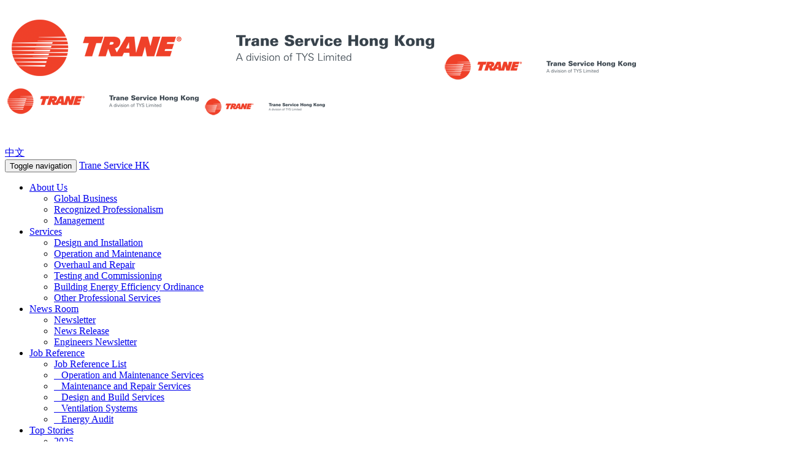

--- FILE ---
content_type: text/html; charset=utf-8
request_url: https://www.tshk.com/en/Event_Activities_2018.aspx
body_size: 5392
content:


<!DOCTYPE html>

<html xmlns="http://www.w3.org/1999/xhtml">
<head>

<!-- Google tag (gtag.js) -->
<script async src="https://www.googletagmanager.com/gtag/js?id=G-FHS114R0FT"></script>
<script>
  window.dataLayer = window.dataLayer || [];
  function gtag(){dataLayer.push(arguments);}
  gtag('js', new Date());

  gtag('config', 'G-FHS114R0FT');
</script>



    <meta charset="utf-8" /><meta http-equiv="X-UA-Compatible" content="IE=edge" /><meta name="viewport" content="width=device-width, initial-scale=1" /><meta name="description" /><meta name="author" content="JEC-IT-AY" /><link rel="icon" type="image/png" href="/img/common/favicon-96x96.png" sizes="96x96" /><link rel="icon" type="image/svg+xml" href="/img/common/favicon.svg" /><link rel="shortcut icon" href="/img/common/favicon.ico" /><link rel="apple-touch-icon" sizes="180x180" href="/img/common/apple-touch-icon.png" /><link rel="manifest" href="/img/common/site.webmanifest" /><title>
	TSHK 2018 Top Stories
</title>
    
    <!-- Bootstrap Core CSS -->
    <link href="../css/bootstrap.css" rel="stylesheet" />

    <!-- Custom CSS -->
    <link href="../css/Trane.css" rel="stylesheet" />

    <!-- Custom Fonts -->
    <link href="../font-awesome/css/font-awesome.min.css" rel="stylesheet" type="text/css" />

    <!-- HTML5 Shim and Respond.js IE8 support of HTML5 elements and media queries -->
    <!-- WARNING: Respond.js doesn't work if you view the page via file:// -->
    <!--[if lt IE 9]>
        <script src="../js/html5shiv.js"></script> 
        <script src="../js/respond.min.js"></script>
    <![endif]-->

    <!-- jQuery -->
    <script type="text/javascript" src="../js/jquery.js"></script>
    

    <!-- Bootstrap Core JavaScript -->
    <script type="text/javascript" src="../js/bootstrap.min.js"></script>
    

    <!-- jssor slider scripts-->
    <!-- use jssor.slider.debug.js for debug -->
    <script type="text/javascript" src="../js/jssor.slider.mini.js"></script>
    <script type="text/javascript" src="../js/common.js"></script>
    
    
    
    <link rel="stylesheet" type="text/css" href="../Css/search.css" />

    <style>
    
    /* Highlight the pagination buttons at the bottom of search results */
    /*.gsc-cursor-page {
        font-size: 1.5em;
        padding: 4px 8px;
        border: 2px solid #ccc;
    }*/
    .gsc-input-button{
    color: #000!important;
    height: 30px!important;
    width:50px!important;
    }
    .gsc-input-box{
    width:100px!important;
    border-color:#746534!important;
    height:30px!important;
    }
    .cse .gsc-control-cse,
    .gsc-control-cse {
        padding: 0px!important;
    }
	/* Sticky Affixed Navigation Menu */
	.affix {
		top: 0;
		width: 100%;
		z-index: 9999 !important;
	}

	.affix + .container-fluid {
		padding-top: 70px;
	}	
    </style>

</head>
<body>
    <form method="post" action="./Event_Activities_2018.aspx" id="form1">
<div class="aspNetHidden">
<input type="hidden" name="__VIEWSTATE" id="__VIEWSTATE" value="/wEPDwUJMjUzNTk5OTE4ZGS9NPnA0G28q1MoFt4p7bRCeyfPoPqsnW8CZuPWl6LxKw==" />
</div>

<div class="aspNetHidden">

	<input type="hidden" name="__VIEWSTATEGENERATOR" id="__VIEWSTATEGENERATOR" value="0ED50067" />
</div>
    <div class="header">
        <div class="container">
            <div class="col-md-6 col-sm-6 col-xs-6" style="background-color:#fff;">
                
                <a class="visible-lg" href="home.aspx"><img src="../img/common/TSHK%20Logo.png" style="margin-top: 10px;" ></a>
                <a class="visible-md" href="home.aspx"><img src="../img/common/trane_service_logo_md.png" style="margin-top: 10px;" ></a>
                <a class="visible-sm" href="home.aspx"><img src="../img/common/trane_service_logo_md.png" ></a>
                <a class="visible-xs" href="home.aspx"><img src="../img/common/trane_service_logo_sm.png" ></a>
            </div>
            
            <div class="col-md-2 col-sm-2 col-xs-2" style="height:40px;">
                <div id="cse-search-form" class="pull-right search-form navigation-search" style="width:250px;" >
                <script>
                    (function () {
                        var cx = '012194105346811264627:mnhe2fhg34s';
                        var gcse = document.createElement('script');
                        gcse.type = 'text/javascript';
                        gcse.async = true;
                        gcse.src = 'https://cse.google.com/cse.js?cx=' + cx;
                        var s = document.getElementsByTagName('script')[0];
                        s.parentNode.insertBefore(gcse, s);
                    })();
                </script>
                    
                    
                    
                            
                </div>

            </div>
            <div class="col-md-4 col-sm-4 col-xs-4" style="margin-top:5px;">
                <a class="pull-right fa fa-globe" href="javascript:ChangeLang('en','tc');" > <span style="font-family:Arial;font-size:1em"> 中文</span></a>   
            </div>
        </div>
        

    </div>
    <!-- Navigation -->
    <div class="nav">
	<nav class="navbar navbar-default" data-spy="affix" data-offset-top="80" role="navigation">
    <!--<nav class="navbar navbar-default navbar-static-top" role="navigation">-->
        <div class="container">
            <!-- Brand and toggle get grouped for better mobile display -->
            <div class="navbar-header">
                <button type="button" class="navbar-toggle" data-toggle="collapse" data-target="#bs-navbar-collapse-1">
                    <span class="sr-only">Toggle navigation</span>
                    <span class="icon-bar"></span>
                    <span class="icon-bar"></span>
                    <span class="icon-bar"></span>
                </button>
                
                

                <a class="navbar-brand visible-xs" href="home.aspx">Trane Service HK</a>
                
            </div>
            <!-- Collect the nav links, forms, and other content for toggling -->
            <div class="collapse navbar-collapse" id="bs-navbar-collapse-1">
                    <!-- right-aligned menu -->

                    
                    <ul class="nav navbar-nav navbar-right">

                        <li class="dropdown">
                            <a href="#" data-toggle="dropdown" class="dropdown-toggle">About Us <b class="caret"></b></a>
                            <ul class="dropdown-menu dropdown-menu-left" role="menu">
                                <!--<li class="dropdown-header">Products Header</li>-->
                                <li><a href="AboutUs_Global_Business.aspx">Global Business</a></li>
                                <li><a href="AboutUs_Recognized_Professionalism.aspx">Recognized Professionalism </a></li>
                                
                                <li><a href="AboutUs_Management.aspx">Management </a></li>
                            </ul>
                        </li>

                        <li class="dropdown">
                            <a href="#" data-toggle="dropdown" class="dropdown-toggle">Services<b class="caret"></b></a>
                            <ul class="dropdown-menu  dropdown-menu-left">
                                <li><a href="Services/Design_and_installation.aspx" >Design and Installation</a></li>
                                <li><a href="Services/Operation_and_maintenance.aspx" >Operation and Maintenance</a></li>
                                <li><a href="Services/Overhaul_and_repair.aspx" >Overhaul and Repair</a></li>
                                <li><a href="Services/Testing_and_commissioning.aspx" >Testing and Commissioning </a></li>
                                <li><a href="Services/Building_Energy_Efficiency_Ordinance.aspx" >Building Energy Efficiency Ordinance </a></li>

                                <li><a href="Services/Other_Professional_services.aspx" >Other Professional Services</a></li>
                            </ul>
                        </li>

                                               


                        <li class="dropdown">
                            <a href="#" data-toggle="dropdown" class="dropdown-toggle">News Room<b class="caret"></b></a>
                            <ul class="dropdown-menu dropdown-menu-left">
                                <li><a href="News_Newsletter.aspx">Newsletter</a></li>
                                <li><a href="News_NewsRelease.aspx">News Release</a></li>
                                <li><a href="News_Engineers_newsletter.aspx">Engineers Newsletter</a></li>
                            </ul>
                        </li>

                        

                        <li class="dropdown">
                            <a href="#" data-toggle="dropdown" class="dropdown-toggle">Job Reference<b class="caret"></b></a>
                            <ul class="dropdown-menu">
                                


                                <li><a href="Job_Ref/Job_ref.aspx">Job Reference List</a></li>
                                <li><a href="Job_Ref/Operation_and_Maintenance_Services.aspx">&nbsp;&nbsp;&nbsp;Operation and Maintenance Services</a></li>
                                <li><a href="Job_Ref/Maintenance_and_Repairing_Services.aspx">&nbsp;&nbsp;&nbsp;Maintenance and Repair Services</a></li>
                                <li><a href="Job_Ref/Design_and_Build_Services.aspx">&nbsp;&nbsp;&nbsp;Design and Build Services</a></li>
                                <li><a href="Job_Ref/Ventilation_Systems.aspx">&nbsp;&nbsp;&nbsp;Ventilation Systems</a></li>
                                <li><a href="Job_Ref/Energy_Audit.aspx">&nbsp;&nbsp;&nbsp;Energy Audit</a></li>

                            </ul>
                        </li>

                        <li class="dropdown">
                            <a href="#" data-toggle="dropdown" class="dropdown-toggle">Top Stories<b class="caret"></b></a>
                            <ul class="dropdown-menu dropdown-menu-left">
															<li><a href="Event_Activities.aspx">2025</a></li>
															<li><a href="Event_Activities_2024.aspx">2024</a></li>
															<li><a href="Event_Activities_2023.aspx">2023</a></li>
															<li><a href="Event_Activities_2022.aspx">2022</a></li>
															<li><a href="Event_Activities_2021.aspx">2021</a></li>
															<li><a href="Event_Activities_2020.aspx">2020</a></li>
															<li><a href="Event_Activities_2019.aspx">2019</a></li>
															<li><a href="Event_Activities_2018.aspx">2018</a></li>
															
                            </ul>
                        </li>

                        <li class="dropdown">
                            <a href="#" data-toggle="dropdown" class="dropdown-toggle">Careers<b class="caret"></b></a>
                            <ul class="dropdown-menu dropdown-menu">
                                <li><a href="Job_Opportunities.aspx">Job Opportunities</a></li>
                            </ul>
                        </li>
                        
                         
                        <li></li>
                    </ul> <!--nav navbar-nav-->
            </div>
            <!-- /.navbar-collapse -->
        </div>
        <!-- /.container -->
    </nav>

    </div>

    <div>
        

    <!-- Page Content -->
    <div class="container">

        <!-- Heading/Breadcrumbs -->
        <div class="row">
            <div class="col-lg-12">
                <h1 class="page-header">
                    <small>Top Stories 2018</small>
                </h1>
                <ol class="breadcrumb">
                    <li><a href="home.aspx">Home</a>
                    </li>
                    <li class="active">Top Stories / 2018</li>
                </ol>

            </div>
        </div>
        <!-- /.row -->

        <div class="row">
            <div class="col-md-1 text-center">
                <p><i class="fa fa-camera fa-4x"></i>
                </p>
                <p>25 May 2018</p>
            </div>
            <div class="col-md-5">
                <img class="img-responsive img-hover" src="../img/Event_Activities/2018-05-28 Creating the Best TAI KWUN Experiences/001.jpg" alt="">
            </div>
            <div class="col-md-6">
                <h3>
                    Creating the Best "TAI KWUN" Experiences with New Innovations –– <br />
                    The CenTraVac™ Chillers, High Performance Air Handlers with Trane CDQ™ Desiccant Dehumidification and Tracer™
                </h3>
                <p>Trane Hong Kong has been a long-term business partner of the Hong Kong Jockey Club (HKJC) and is fully committed to providing its latest innovation and technologies solutions for his projects.</p>
                <p>The Central Police Station Revitalisation Project (Tai Kwun - Centre for Heritage and Arts as shown in picture, provided by HKJC) is the largest heritage conservation and revitalisation project led by HKJC and has been carried out in partnership with the Government. 
                    We are proud to take part in the project by providing the latest HVAC systems including our <a target="_blank" href="http://www.tranehk.com/en/Products/WaterCooled_chillers_CenTraVac.aspx">CenTraVac™</a>, <a target="_blank" href="http://www.tranehk.com/en/Products/Air_Handling_Systems.aspx">AHUs</a>, <a target="_blank" href="http://www.trane.com/commercial/north-america/us/en/products-systems/equipment/air-handlers/air-handler-options-.html">CDQ™</a> &amp; <a target="_blank" href="http://www.tranehk.com/en/Controls/TracerSC.aspx">Tracer™</a> with a view to creating the most enjoyable experience for all of the visitors from Tai Kwun’s grand opening on 25 May.</p>
            </div>
        </div>
        
        <hr />

        <!-- Activities
        <div class="row">
            <div class="col-md-1 text-center">
                <p><i class="fa fa-camera fa-4x"></i>
                </p>
                <p>14 Mar 2016</p>
            </div>
            <div class="col-md-5">
                <a href="../img/Event_Activities/Meeting/index.html" target="_blank">
                    <img class="img-responsive img-hover" src="../img/Event_Activities/Meeting/index_files/vlb_images1/001.jpg" alt="">
                </a>
            </div>
            <div class="col-md-6">
                <h3>
                    Trane
                </h3>
                <p></p>
                <a class="btn btn-primary" href="../img/Event_Activities/Meeting/index.html" target="_blank">Photo Album <i class="fa fa-angle-right"></i></a>
            </div>
        </div>
         -->

        
        


    </div>
    <!-- /.container -->


    </div>

    <!--- Footer --->
    <div class="navbar-inverse navbar-static-bottom ft_bg" role="navigation">
    
    
         
        <div class="container">
            
            <div class="navbar-text pull-right">
                 
                 
                 
                 
                 
                
                <a href="Disclaimer.aspx" class="btn ft_font btn-social-icon btn-sm">Disclaimer</a> |
                <a href="ContactUs.aspx" class="btn ft_font btn-social-icon btn-sm">Contact Us</a> 


            </div>
            <div class="navbar-text pull-left">
                <a target="_blank" href="#" class="btn ft_font btn-social-icon btn-sm">&copy; Jointly owned by Jardines and Trane</a> 
            </div>
        </div>
    </div>


    </form>

    <!--- Enable Dropdown menu --->
    <script>
        (function ($) {
            $(document).ready(function () {
                $('ul.dropdown-menu [data-toggle=dropdown]').on('click', function (event) {
                    event.preventDefault();
                    event.stopPropagation();
                    $(this).parent().siblings().removeClass('open');
                    $(this).parent().toggleClass('open');
                });
            });
        })(jQuery);
    </script>

    <script>
        (function (i, s, o, g, r, a, m) {
            i['GoogleAnalyticsObject'] = r; i[r] = i[r] || function () {
                (i[r].q = i[r].q || []).push(arguments)
            }, i[r].l = 1 * new Date(); a = s.createElement(o),
            m = s.getElementsByTagName(o)[0]; a.async = 1; a.src = g; m.parentNode.insertBefore(a, m)
        })(window, document, 'script', 'https://www.google-analytics.com/analytics.js', 'ga');

        ga('create', 'UA-29557468-1', 'auto');
        ga('send', 'pageview');

    </script>
</body>
</html>


--- FILE ---
content_type: text/css
request_url: https://www.tshk.com/Css/search.css
body_size: 517
content:

/* Hide the Google branding in search results */
.cse .gsc-branding,
.gsc-branding {
  display: none;
}

/* Hide the Google watermark in input box */
.cse input.gsc-input,input.gsc-input{
    background-image:none !important
}

/*.cse input.gsc-search-button, input.gsc-search-button {
    background: url('../img/common/search.png') no-repeat !important;
    text-indent: -9999em;
    border: none !important;
    width: 20px !important;
    padding-right:-10px !important;
    height: 20px !important;
}*/

/* search form 
-------------------------------------- */
.searchform {
    /*width: 400px;*/
    position:relative;
    /*float:right;*/
    /*top: 10px;*/
    /*left: 40px; !important*/
        
	display: inline-block;
	zoom: 1; /* ie7 hack for display:inline-block */
	*display: inline;
	border: solid 0px #d2d2d2;
	/*padding: 2px 2px 2px 2px;*/ /*top, right, bottom, left*/

}
.searchform input {
	font: normal 10px/100% Arial, Helvetica, sans-serif;
}
.searchform .searchfield {
	background: #fff;
	padding: 2px 2px 2px 2px;
	width: 200px;
	border: solid 1px #bcbbbb;
	outline: none;

}
.searchform .searchbutton {
	color: #fff;
	border: solid 1px #494949;
	font-size: 10px;
	/*height: 25px;
	width: 25px;*/
	text-shadow: 0 1px 1px rgba(0,0,0,.6);

}

